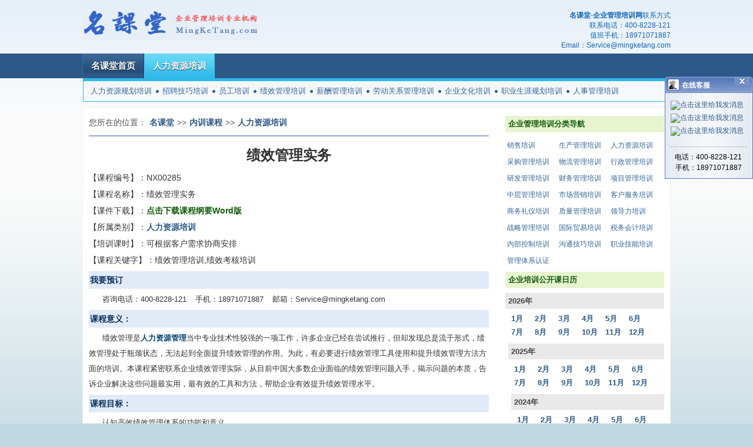

--- FILE ---
content_type: text/html; charset=UTF-8
request_url: http://www.mingketang.com/nxk/00285.html
body_size: 8316
content:
<!DOCTYPE html PUBLIC "-//W3C//DTD XHTML 1.0 Transitional//EN" "http://www.w3.org/TR/xhtml1/DTD/xhtml1-transitional.dtd">
<html>
<head>
<base href="http://www.mingketang.com/" target="_blank"/>
<meta http-equiv="Content-Type" content="text/html;charset=utf-8"/>
<meta http-equiv="X-UA-Compatible" content="IE=7" />
<link rel="shortcut icon" href="/images/favicon.ico" /><title>绩效管理实务内训课程,高帆老师授课 - 绩效管理培训,绩效考核培训 - 名课堂企业管理培训网</title>
<meta name="keywords" content="绩效管理培训,绩效考核培训,人力资源培训内训课程" />
<meta name="description" content="人力资源培训内训课程：绩效管理实务，高帆老师授课，本课程适合全国所有城市。课程意义： 绩效管理是人力资源管理当中专业技术性较强的一项工作，许多企业已经在尝试推行，但却发现总是流于形式，绩效管理处于瓶颈状态，无法起到全面提升绩效管理的作..." />
<link rel="stylesheet" type="text/css" href="/styles/home.css?v=20130303" />
<link rel="stylesheet" type="text/css" href="/styles/divSelector.css" />
<link rel="stylesheet" type="text/css" href="/scripts/validate/validator.css" />
<script type="text/javascript">
 var _gaq = _gaq || [];
 _gaq.push(['_setAccount', 'UA-10407674-3']);
 _gaq.push(['_trackPageview']);
 (function() {
    var ga = document.createElement('script'); ga.type = 'text/javascript'; ga.async = true;
    ga.src = ('https:' == document.location.protocol ? 'https://ssl' : 'http://www') + '.google-analytics.com/ga.js';
    var s = document.getElementsByTagName('script')[0]; s.parentNode.insertBefore(ga, s);
 })();
</script></head>
<body>
<div id="homeLogo"><a href="/" target="_self"><img src="images/logo.gif" alt="名课堂-企业管理培训专业平台" border="0"/></a></div><div id="contact">
<div><h1>名课堂-企业管理培训网</h1>联系方式</div>
<p>联系电话：<span>400-8228-121</span></p>
<p>值班手机：<span>18971071887</span></p>
<p>Email：<span>Service@mingketang.com</span></p>

</div>
<div id="nav">
<ul id="topNav">
<li><a href="/" target="_self">名课堂首页</a></li>
<li class="current"><a href="hr.html" target="_self">人力资源培训</a></li>
</ul>
</div>
<p class="clear"/>
<div id="subNav">
<a href="human-resource-planning.html" title="人力资源规划培训" target="_self">人力资源规划培训</a><span class="navSeparate"/><a href="recruiting.html" title="招聘技巧培训" target="_self">招聘技巧培训</a><span class="navSeparate"/><a href="training.html" title="员工培训" target="_self">员工培训</a><span class="navSeparate"/><a href="performance-assessment.html" title="绩效管理培训" target="_self">绩效管理培训</a><span class="navSeparate"/><a href="compensation.html" title="薪酬管理培训" target="_self">薪酬管理培训</a><span class="navSeparate"/><a href="labor-relationship.html" title="劳动关系管理培训" target="_self">劳动关系管理培训</a><span class="navSeparate"/><a href="corporate-culture.html" title="企业文化培训" target="_self">企业文化培训</a><span class="navSeparate"/><a href="career-planning.html" title="职业生涯规划培训" target="_self">职业生涯规划培训</a><span class="navSeparate"/><a href="personnel.html" title="人事管理培训" target="_self">人事管理培训</a></div>
<p class="clear"/>
<div id="main">
<div id="courseContent">
<p id="location"><span>您所在的位置：</span><a href="/" title="名课堂">名课堂</a>&gt;&gt;<a href="/neixunkecheng.html" title="内训课程">内训课程</a>&gt;&gt;<a href="hr.html" title="人力资源培训">人力资源培训</a></p>
<h1>绩效管理实务</h1>
<p><span>【课程编号】：</span>NX00285</p>
<div><span>【课程名称】：</span><h2>绩效管理实务</h2></div>
<p><span>【课件下载】：</span><a class="donwLoadLink" href="/downLoadHouseCourse.do?no=NX00285">点击下载课程纲要Word版</a></p>
<p><span>【所属类别】：</span><a href="hr.html" title="人力资源培训"><strong>人力资源培训</strong></a></p>
<p><span>【培训课时】：</span>可根据客户需求协商安排</p>
<p><span>【课程关键字】：</span>绩效管理培训,绩效考核培训</p>
<div id="course">
<h5>我要预订</h5>
<p>咨询电话：<span class="phone">027-5111 9925 , 027-5111 9926</span>手机：<span class="mobile">18971071887</span>邮箱：<span class="email">Service@mingketang.com</span></p>						
<h5>课程意义：</h5>
<p>绩效管理是<a href="http://www.mingketang.com/zh/word723.html" title="人力资源管理培训">人力资源管理</a>当中专业技术性较强的一项工作，许多企业已经在尝试推行，但却发现总是流于形式，绩效管理处于瓶颈状态，无法起到全面提升绩效管理的作用。为此，有必要进行绩效管理工具使用和提升绩效管理方法方面的培训。本课程紧密联系企业绩效管理实际，从目前中国大多数企业面临的绩效管理问题入手，揭示问题的本质，告诉企业解决这些问题最实用，最有效的工具和方法，帮助企业有效提升绩效管理水平。</p>
<h5>课程目标：</h5>
<p>认知高效绩效管理体系的功能和意义</p>
<p>解绩效考核项目设定技巧及其操作流程</p>
<p>掌握绩效考核的推进与实施流程</p>
<p>掌握确保绩效考核公正性的方法</p>
<p>掌握绩效考核结果运用的技巧</p>
<h5>培训对象：</h5>
<p>企业总经理</p>
<p>企业各部门经理</p>
<p>人力资源管理者</p>
<h5>课程提纲：</h5>
<p><strong>第一讲：绩效考核导入</strong></p>
<p><strong>一、绩效管理体系</strong></p>
<p>1、绩效管理体系与绩效考核</p>
<p>2、绩效管理体系对于企业实现运营目标的作用</p>
<p>3、绩效考核在企业人力资源绩效管理体系中的位置</p>
<p>二、企业绩效考核的现状及存在的问题</p>
<p><strong>第二讲：全面认识绩效考核</strong></p>
<p>一、绩效考核的核心内容</p>
<p>二、绩效考核的意义</p>
<p>三、绩效考核的目的</p>
<p>四、绩效考核的作用</p>
<p>五、绩效考核的原则</p>
<p><strong>第三讲：绩效考核的操作流程（上）</strong></p>
<p>一、绩效考核的循环流程</p>
<p>二、绩效考核的项目设定</p>
<p>1、考核项目的设定原则</p>
<p>2、绩效考核的人员类别区分</p>
<p>3、高效团队的人员构建</p>
<p>三、绩效考核内容的设定&mdash;&mdash;考核目标的分类</p>
<p><strong>第四讲：绩效考核的操作流程（下）</strong></p>
<p>一、绩效考核内容的设定&mdash;&mdash;人力资源管理评价</p>
<p>二、绩效考核内容的设定&mdash;&mdash;内部人员考核设计</p>
<p>三、绩效考核结果的确定</p>
<p>四、需要特别强调的几个要点</p>
<p>五、传统绩效考核与现代绩效考核的区别</p>
<p><strong>第五讲：绩效考核的推进实施</strong></p>
<p>一、推进实施过程中人事经理和直线经理的区别</p>
<p>二、对考核者进行训练</p>
<p>1、考核者训练的必要性</p>
<p>2、考核者训练的目的</p>
<p>3、考核者训练的内容</p>
<p>三、确保绩效考核的公正性</p>
<p>1、影响绩效考核公正性的因素</p>
<p>2、避免绩效考核不公正性的方法</p>
<p>3、需要注意的其他问题</p>
<p>四、发挥绩效考核最大功效的技巧</p>
<p><strong>第六讲：绩效考核结果的十种应用技巧（上）</strong></p>
<p>一、技巧之一：导引员工的行为，趋向组织的目标</p>
<p>二、技巧之二：帮助主管与员工建立绩效伙伴关系</p>
<p>三、技巧之三：提供员工绩效改善建议</p>
<p>四、技巧之四：招募与甄选有效性的依据</p>
<p><strong>第七讲：绩效考核结果的十种应用技巧（下）</strong></p>
<p>一、技巧之五：培训与开发有效性的依据</p>
<p>二、技巧之六：晋升、辞退的依据</p>
<p>三、技巧之七：淘汰员工的有效工具</p>
<p>四、技巧之八：奖酬分配的依据</p>
<p>五、技巧之九：试用期管理的有效工具</p>
<p>六、技巧之十：员工潜能评价和职业发展指导</p>
<p>七、重点强调的几个要点</p>
<h5>高老师</h5>
<p><strong>名课堂</strong>特聘销售培训师，营销团队胜任力系统教育专家，职业指南频道、智联招聘、国家人事人才培训网、德沃企业培训等著名培训机构合作讲师。复旦大学、中山大学企业高管班特邀讲师。被评为中国咨询业联盟十佳金口才，中国营销教练二十强，中国管理科学学会优秀培训师。</p>
<p>高老师曾任职机关公务员，著名教育培训集团总裁助理、分公司总经理，互联网集团市场营销总监，咨询顾问机构合伙人等。拥有五年集团性企业规范化运营、管控经验，专注于规范化管理系统、流程再造、培训发展体系建设。连续六年管理500人以上的营销、客服团队，专注于经理团队管理能力提升和一线员工的职业化提升。</p>
<p>高老师有多年的企业培训、咨询领域研究和实践经验，其主要研究方向为：企业规范化管理、市场营销、经理人胜任力模型、员工职业化提升等。每年受邀为数十家企事业单位进行授课，累计培训数万人次，学员满意率达90%以上。曾接受北京卫视、湖北卫视、搜狐教育、腾讯教育等媒体专访，同时也是《经理人》、《销售与市场》、《培训》、《北大商业评论》等媒体特约撰稿人。他所独创的&ldquo;营销经理胜任力体系&rdquo;和&ldquo;绝对成交六种能力&rdquo;被众多企业采用，作为销售人员训练和考核的最佳模板，帮助了数以万计的职场人迈向成功之路。</p>
<p>课程特色：前沿管理理论+实战细节指导+商界典型案例+互动式参与分享</p>
<p>高老师的课程注重实战、实用、实效，融汇前沿管理理念和商界经典案例。他革新传统概念宣讲式授课方式，通过头脑风暴、情景模拟、角色扮演、管理游戏等形式，充分调动参训人员的培训热情和专注力，真正做到了深入浅出，令学员们记忆深刻。</p>
<p>部分服务客户：中国移动、中国网通、美的、西门子、北大方正、福田汽车、朗讯科技、光大银行、建设银行、浦东发展银行、中房集团、宜家（中国）、中兴通讯、世茂集团、欧莱雅（中国）、新奥集团、修正药业、耐普罗（中国）、格兰富（中国）、丹佛斯（中国）、中国银联、泰豪科技、六和集团、永达集团、中烟集团、江铃控股、北京城建&hellip;&hellip;</p>
<h5>我要预订</h5>
<p>咨询电话：<span class="phone">027-5111 9925 , 027-5111 9926</span>手机：<span class="mobile">18971071887</span>邮箱：<span class="email">Service@mingketang.com</span></p>						
</div><!-- course div ends -->
</div><!-- course content div ends -->
<!-- detailRight div starts -->
<div id="detailRight">
<h4>企业管理培训分类导航</h4>
<div class="fieldNavigation">
	<a href="sales.html" title="销售培训">销售培训</a>
	<a href="production-management.html" title="生产管理培训">生产管理培训</a>
	<a href="hr.html" title="人力资源培训">人力资源培训</a>
	<a href="purchasing.html" title="采购管理培训">采购管理培训</a>
	<a href="logistics.html" title="物流管理培训">物流管理培训</a>
	<a href="administration.html" title="行政管理培训">行政管理培训</a>
	<a href="reseach-development.html" title="研发管理培训">研发管理培训</a>
	<a href="finance.html" title="财务管理培训">财务管理培训</a>
	<a href="project-management.html" title="项目管理培训">项目管理培训</a>
	<a href="middle-management.html" title="中层管理培训">中层管理培训</a>
	<a href="marketing.html" title="市场营销培训">市场营销培训</a>
	<a href="customer-service.html" title="客户服务培训">客户服务培训</a>
	<a href="business-etiquette.html" title="商务礼仪培训">商务礼仪培训</a>
	<a href="quality-management.html" title="质量管理培训">质量管理培训</a>
	<a href="leadership.html" title="领导力培训">领导力培训</a>
	<a href="strategy.html" title="战略管理培训">战略管理培训</a>
	<a href="international-trade.html" title="国际贸易培训">国际贸易培训</a>
	<a href="tax-accounting.html" title="税务会计培训">税务会计培训</a>
	<a href="internal-control.html" title="内部控制培训">内部控制培训</a>
	<a href="conmunication-skills.html" title="沟通技巧培训">沟通技巧培训</a>
	<a href="skills.html" title="职业技能培训">职业技能培训</a>
	<a href="certification.html" title="管理体系认证">管理体系认证</a>
</div>
<p class="clear" />
<h4>企业培训公开课日历</h4>
<div class="gkkCalendar" id="gkkCalendarAll">
    <p>2026年</p>
   <ul class="current_year"> 	<ul class="current_year">
	  
	  <li><a title="2026年1月公开课" href="/calendar.do?t=2601">1月</a></li>
	   <li><a title="2026年2月公开课" href="/calendar.do?t=2602">2月</a></li>
	   <li><a title="2026年3月公开课" href="/calendar.do?t=2603">3月</a></li>
	   <li><a title="2026年4月公开课" href="/calendar.do?t=2604">4月</a></li>
	   <li><a title="2026年5月公开课" href="/calendar.do?t=2605">5月</a></li>
	   <li><a title="2026年6月公开课" href="/calendar.do?t=2606">6月</a></li>
	   <li><a title="2026年7月公开课" href="/calendar.do?t=2607">7月</a></li>
	   <li><a title="2026年8月公开课" href="/calendar.do?t=2608">8月</a></li>
	   <li><a title="2026年9月公开课" href="/calendar.do?t=2609">9月</a></li>
	   <li><a title="2026年10月公开课" href="/calendar.do?t=2610">10月</a></li>
	   <li><a title="2026年11月公开课" href="/calendar.do?t=2611">11月</a></li>
	   <li><a title="2026年12月公开课" href="/calendar.do?t=2612">12月</a></li>
	</ul>
	<div class="clear"></div>
      <p>2025年</p>
   <ul class="expired"> 	<ul class="current_year">
	  
	  <li><a title="2025年1月公开课" href="/calendar.do?t=2501">1月</a></li>
	   <li><a title="2025年2月公开课" href="/calendar.do?t=2502">2月</a></li>
	   <li><a title="2025年3月公开课" href="/calendar.do?t=2503">3月</a></li>
	   <li><a title="2025年4月公开课" href="/calendar.do?t=2504">4月</a></li>
	   <li><a title="2025年5月公开课" href="/calendar.do?t=2505">5月</a></li>
	   <li><a title="2025年6月公开课" href="/calendar.do?t=2506">6月</a></li>
	   <li><a title="2025年7月公开课" href="/calendar.do?t=2507">7月</a></li>
	   <li><a title="2025年8月公开课" href="/calendar.do?t=2508">8月</a></li>
	   <li><a title="2025年9月公开课" href="/calendar.do?t=2509">9月</a></li>
	   <li><a title="2025年10月公开课" href="/calendar.do?t=2510">10月</a></li>
	   <li><a title="2025年11月公开课" href="/calendar.do?t=2511">11月</a></li>
	   <li><a title="2025年12月公开课" href="/calendar.do?t=2512">12月</a></li>
	</ul>
	<div class="clear"></div>
      <p>2024年</p>
   <ul class="expired"> 	<ul class="current_year">
	  
	  <li><a title="2024年1月公开课" href="/calendar.do?t=2401">1月</a></li>
	   <li><a title="2024年2月公开课" href="/calendar.do?t=2402">2月</a></li>
	   <li><a title="2024年3月公开课" href="/calendar.do?t=2403">3月</a></li>
	   <li><a title="2024年4月公开课" href="/calendar.do?t=2404">4月</a></li>
	   <li><a title="2024年5月公开课" href="/calendar.do?t=2405">5月</a></li>
	   <li><a title="2024年6月公开课" href="/calendar.do?t=2406">6月</a></li>
	   <li><a title="2024年7月公开课" href="/calendar.do?t=2407">7月</a></li>
	   <li><a title="2024年8月公开课" href="/calendar.do?t=2408">8月</a></li>
	   <li><a title="2024年9月公开课" href="/calendar.do?t=2409">9月</a></li>
	   <li><a title="2024年10月公开课" href="/calendar.do?t=2410">10月</a></li>
	   <li><a title="2024年11月公开课" href="/calendar.do?t=2411">11月</a></li>
	   <li><a title="2024年12月公开课" href="/calendar.do?t=2412">12月</a></li>
	</ul>
	<div class="clear"></div>
      <p>2023年</p>
   <ul class="expired"> 	<ul class="current_year">
	  
	  <li><a title="2023年1月公开课" href="/calendar.do?t=2301">1月</a></li>
	   <li><a title="2023年2月公开课" href="/calendar.do?t=2302">2月</a></li>
	   <li><a title="2023年3月公开课" href="/calendar.do?t=2303">3月</a></li>
	   <li><a title="2023年4月公开课" href="/calendar.do?t=2304">4月</a></li>
	   <li><a title="2023年5月公开课" href="/calendar.do?t=2305">5月</a></li>
	   <li><a title="2023年6月公开课" href="/calendar.do?t=2306">6月</a></li>
	   <li><a title="2023年7月公开课" href="/calendar.do?t=2307">7月</a></li>
	   <li><a title="2023年8月公开课" href="/calendar.do?t=2308">8月</a></li>
	   <li><a title="2023年9月公开课" href="/calendar.do?t=2309">9月</a></li>
	   <li><a title="2023年10月公开课" href="/calendar.do?t=2310">10月</a></li>
	   <li><a title="2023年11月公开课" href="/calendar.do?t=2311">11月</a></li>
	   <li><a title="2023年12月公开课" href="/calendar.do?t=2312">12月</a></li>
	</ul>
	<div class="clear"></div>
      <p>2022年</p>
   <ul class="expired"> 	<ul class="current_year">
	  
	  <li><a title="2022年1月公开课" href="/calendar.do?t=2201">1月</a></li>
	   <li><a title="2022年2月公开课" href="/calendar.do?t=2202">2月</a></li>
	   <li><a title="2022年3月公开课" href="/calendar.do?t=2203">3月</a></li>
	   <li><a title="2022年4月公开课" href="/calendar.do?t=2204">4月</a></li>
	   <li><a title="2022年5月公开课" href="/calendar.do?t=2205">5月</a></li>
	   <li><a title="2022年6月公开课" href="/calendar.do?t=2206">6月</a></li>
	   <li><a title="2022年7月公开课" href="/calendar.do?t=2207">7月</a></li>
	   <li><a title="2022年8月公开课" href="/calendar.do?t=2208">8月</a></li>
	   <li><a title="2022年9月公开课" href="/calendar.do?t=2209">9月</a></li>
	   <li><a title="2022年10月公开课" href="/calendar.do?t=2210">10月</a></li>
	   <li><a title="2022年11月公开课" href="/calendar.do?t=2211">11月</a></li>
	   <li><a title="2022年12月公开课" href="/calendar.do?t=2212">12月</a></li>
	</ul>
	<div class="clear"></div>
      <p>2021年</p>
   <ul class="expired"> 	<ul class="current_year">
	  
	  <li><a title="2021年1月公开课" href="/calendar.do?t=2101">1月</a></li>
	   <li><a title="2021年2月公开课" href="/calendar.do?t=2102">2月</a></li>
	   <li><a title="2021年3月公开课" href="/calendar.do?t=2103">3月</a></li>
	   <li><a title="2021年4月公开课" href="/calendar.do?t=2104">4月</a></li>
	   <li><a title="2021年5月公开课" href="/calendar.do?t=2105">5月</a></li>
	   <li><a title="2021年6月公开课" href="/calendar.do?t=2106">6月</a></li>
	   <li><a title="2021年7月公开课" href="/calendar.do?t=2107">7月</a></li>
	   <li><a title="2021年8月公开课" href="/calendar.do?t=2108">8月</a></li>
	   <li><a title="2021年9月公开课" href="/calendar.do?t=2109">9月</a></li>
	   <li><a title="2021年10月公开课" href="/calendar.do?t=2110">10月</a></li>
	   <li><a title="2021年11月公开课" href="/calendar.do?t=2111">11月</a></li>
	   <li><a title="2021年12月公开课" href="/calendar.do?t=2112">12月</a></li>
	</ul>
	<div class="clear"></div>
      <p>2020年</p>
   <ul class="expired"> 	<ul class="current_year">
	  
	  <li><a title="2020年1月公开课" href="/calendar.do?t=2001">1月</a></li>
	   <li><a title="2020年2月公开课" href="/calendar.do?t=2002">2月</a></li>
	   <li><a title="2020年3月公开课" href="/calendar.do?t=2003">3月</a></li>
	   <li><a title="2020年4月公开课" href="/calendar.do?t=2004">4月</a></li>
	   <li><a title="2020年5月公开课" href="/calendar.do?t=2005">5月</a></li>
	   <li><a title="2020年6月公开课" href="/calendar.do?t=2006">6月</a></li>
	   <li><a title="2020年7月公开课" href="/calendar.do?t=2007">7月</a></li>
	   <li><a title="2020年8月公开课" href="/calendar.do?t=2008">8月</a></li>
	   <li><a title="2020年9月公开课" href="/calendar.do?t=2009">9月</a></li>
	   <li><a title="2020年10月公开课" href="/calendar.do?t=2010">10月</a></li>
	   <li><a title="2020年11月公开课" href="/calendar.do?t=2011">11月</a></li>
	   <li><a title="2020年12月公开课" href="/calendar.do?t=2012">12月</a></li>
	</ul>
	<div class="clear"></div>
      <p>2019年</p>
   <ul class="expired"> 	<ul class="current_year">
	  
	  <li><a title="2019年1月公开课" href="/calendar.do?t=1901">1月</a></li>
	   <li><a title="2019年2月公开课" href="/calendar.do?t=1902">2月</a></li>
	   <li><a title="2019年3月公开课" href="/calendar.do?t=1903">3月</a></li>
	   <li><a title="2019年4月公开课" href="/calendar.do?t=1904">4月</a></li>
	   <li><a title="2019年5月公开课" href="/calendar.do?t=1905">5月</a></li>
	   <li><a title="2019年6月公开课" href="/calendar.do?t=1906">6月</a></li>
	   <li><a title="2019年7月公开课" href="/calendar.do?t=1907">7月</a></li>
	   <li><a title="2019年8月公开课" href="/calendar.do?t=1908">8月</a></li>
	   <li><a title="2019年9月公开课" href="/calendar.do?t=1909">9月</a></li>
	   <li><a title="2019年10月公开课" href="/calendar.do?t=1910">10月</a></li>
	   <li><a title="2019年11月公开课" href="/calendar.do?t=1911">11月</a></li>
	   <li><a title="2019年12月公开课" href="/calendar.do?t=1912">12月</a></li>
	</ul>
	<div class="clear"></div>
                      </div>

<h4>人力资源培训推荐公开课</h4>
<div class="listNavigation">
<ul>
<li><a href="gkk6/045447.html" title="辞退员工面谈技巧和被解雇员工的情绪管理">辞退员工面谈技巧和被解雇员工的情绪管理<span class="ext">北京</span></a></li>
<li><a href="gkk5/036587.html" title="非物质激励的驱动力工作坊">非物质激励的驱动力工作坊<span class="ext">上海</span></a></li>
<li><a href="gkk4/035230.html" title="企业复合型薪酬体系设计、绩效考核暨员工持股法律风险防范操作实务研讨班">企业复合型薪酬体系设计、绩效考核暨员工持股法律风险防范操作实务研讨班<span class="ext">北京</span></a></li>
<li><a href="gkk3/027043.html" title="绩效指标分解与行动计划工作坊">绩效指标分解与行动计划工作坊<span class="ext">上海</span></a></li>
<li><a href="gkk3/027332.html" title="非人力资源经理的人力资源管理高级培训班">非人力资源经理的人力资源管理高级培训班<span class="ext">济南</span></a></li>
<li><a href="gkk6/041600.html" title="校园招聘与雇主品牌建设技巧">校园招聘与雇主品牌建设技巧<span class="ext">杭州</span></a></li>
<li><a href="gkk4/035501.html" title="薪酬体系设计实务">薪酬体系设计实务<span class="ext">上海</span></a></li>
<li><a href="gkk4/035550.html" title="高效招聘与面试--前瞻性精准结构化面试技巧">高效招聘与面试--前瞻性精准结构化面试技巧<span class="ext">深圳</span></a></li>
<li><a href="gkk4/035477.html" title="移动互联网时代的新绩效管理---OKR敏捷绩效管理">移动互联网时代的新绩效管理---OKR敏捷绩效管理<span class="ext">上海</span></a></li>
<li><a href="gkk6/041999.html" title="全面从严治党—学习党的十九大精神体会工资总额决定机制操作实务">全面从严治党—学习党的十九大精神体会工资总额决定机制操作实务<span class="ext">北京</span></a></li>
</ul>
</div>

<h4>名课堂培训讲师团队</h4>
<div class="lecturerBox">
<h5><a href="lecturer/2861.html" title="赵仁鑫老师">赵仁鑫老师</a></h5>
<p class="moreText">赵老师10余年大中型企业的人力资源管理实践经验，历任培训经 理、人力资源总监等职，曾供职于中国南方航空集团6年，主要负责制定北京公司年度培训计划，管理执行；员工...</p>

<p class="clear" />
</div>
<div class="lecturerBox">
<h5><a href="lecturer/4282.html" title="李富清老师">李富清老师</a></h5>
<p class="moreText">名课堂特聘专业讲师，原中华职业教育社（1917年成立）培训部部长，现任中国继续教育联合学院教授、中国人力资源开发研究会主讲教师、中国注册人力资源管理师认证项目特...</p>

<p class="clear" />
</div>
<div class="lecturerBox">
<h5><a href="lecturer/4318.html" title="杨明宇老师">杨明宇老师</a></h5>
<p class="moreText">资生堂（中国）投资有限公司咨询、培训顾问 清华大学等多所大学总监班特聘讲师 AACTP（美国培训认证协会）认证讲 十多年管理经验，多年咨询、培训经历，专注入管理...</p>

<p class="clear" />
</div>

<h4>人力资源培训内训课程</h4>
<div class="listNavigation">
<ul>
<li><a href="nxk/05069.html" title="建立完善的绩效管理体系——平衡计分卡（BSC）的设计与应用">建立完善的绩效管理体系——平衡计分卡（BSC）的设计与应用</a></li>
<li><a href="nxk/06774.html" title="非人力资源经理的人力资源管理内训">非人力资源经理的人力资源管理内训</a></li>
<li><a href="nxk/10174.html" title="从1到十，持续优化——基于解决实际工作任务的课程开发技术(中级TTT培训）">从1到十，持续优化——基于解决实际工作任务的课程开发技术(中级TTT培训）</a></li>
<li><a href="nxk/10243.html" title="企业战略性人力资源管理">企业战略性人力资源管理</a></li>
<li><a href="nxk/10873.html" title="TTT初阶——讲师的课堂呈现与表达技巧">TTT初阶——讲师的课堂呈现与表达技巧</a></li>
<li><a href="nxk/11253.html" title="小胡子老师陪你学TTT——“四环教学”内训师实战授课技巧提升">小胡子老师陪你学TTT——“四环教学”内训师实战授课技巧提升</a></li>
<li><a href="nxk/13136.html" title="《凝聚人心，合力共创——用企业文化助力管理升级》">《凝聚人心，合力共创——用企业文化助力管理升级》</a></li>
<li><a href="nxk/13822.html" title="锁定关键经营人才9种薪酬设计">锁定关键经营人才9种薪酬设计</a></li>
<li><a href="nxk/14219.html" title="未来管理及组织创新探索">未来管理及组织创新探索</a></li>
<li><a href="nxk/15818.html" title="九型人格与识人用人育人">九型人格与识人用人育人</a></li>
</ul>
</div>

<h4>热门企业管理培训关键字</h4>
<div class="keyNavigation">
<a href="http://www.mingketang.com/zh/city159_word252.html" title="南昌产品研发培训培训">南昌产品研发培训</a>
<a href="http://www.mingketang.com/zh/city172_word253.html" title="海口产品开发培训培训">海口产品开发培训</a>
<a href="http://www.mingketang.com/zh/city197_word254.html" title="南宁产品开发流程培训培训">南宁产品开发流程培训</a>
<a href="http://www.mingketang.com/zh/city233_word255.html" title="贵阳研发策划培训培训">贵阳研发策划培训</a>
<a href="http://www.mingketang.com/zh/city262_word256.html" title="银川产品研发流程培训培训">银川产品研发流程培训</a>
<a href="http://www.mingketang.com/zh/city7_word257.html" title="石家庄SPSS培训培训">石家庄SPSS培训</a>
<a href="http://www.mingketang.com/zh/city31_word258.html" title="哈尔滨Powerpoint培训培训">哈尔滨Powerpoint培训</a>
<a href="http://www.mingketang.com/zh/city3_word222.html" title="北京ISO9001培训培训">北京ISO9001培训</a>
<a href="http://www.mingketang.com/zh/city5_word223.html" title="天津ISO9000培训培训">天津ISO9000培训</a>
<a href="http://www.mingketang.com/zh/city83_word224.html" title="上海生产件批准程序培训培训">上海生产件批准程序培训</a>
<a href="http://www.mingketang.com/zh/city175_word225.html" title="广州TQM培训培训">广州TQM培训</a>
<a href="http://www.mingketang.com/zh/city177_word226.html" title="深圳品管培训培训">深圳品管培训</a>
<a href="http://www.mingketang.com/zh/city136_word227.html" title="苏州品管实务培训培训">苏州品管实务培训</a>
<a href="http://www.mingketang.com/zh/city105_word229.html" title="杭州ISO22000培训培训">杭州ISO22000培训</a>
<a href="http://www.mingketang.com/zh/city56_word230.html" title="大连统计过程控制培训培训">大连统计过程控制培训</a>
<a href="http://www.mingketang.com/zh/city86_word231.html" title="青岛测量系统分析培训培训">青岛测量系统分析培训</a>
<a href="http://www.mingketang.com/zh/city85_word233.html" title="济南外审员培训培训">济南外审员培训</a>
<a href="http://www.mingketang.com/zh/city135_word234.html" title="南京质量管控培训培训">南京质量管控培训</a>
<a href="http://www.mingketang.com/zh/city137_word235.html" title="无锡零缺陷管理培训培训">无锡零缺陷管理培训</a>
<a href="http://www.mingketang.com/zh/city212_word236.html" title="昆明QCC培训培训">昆明QCC培训</a>
</div>

<p class="clear" />
</div><!-- detailRight div ends -->
<p class="clear" />
</div><!-- main div ends -->

<div id="footer">
<ul>
<li><a href="contact.jsp">联系名课堂</a></li>
<li><a href="about.jsp">关于名课堂</a></li>
<li><a href="customerService.jsp">客户服务反馈</a></li>
<li><a href="zh/sitemap.html">网站地图</a></li>
</ul>
<br /><p class="clear"/>
<div id="footWord">		
<span id="copyRight">&copy;</span>2008-2026 武汉德泰企业管理顾问有限责任公司：<h3><strong>绩效管理培训,绩效考核培训</strong></h3>
</div>
</div>
<p class="clear"/>

</body>
<script type="text/javascript" src="scripts/lib/jquery-1.3.2.min.js"></script>
<script type="text/javascript">var courseID=285;</script>
<script type="text/javascript" src="/scripts/lib/jx.js"></script>
<script type="text/javascript" src="/scripts/lib/cssQuery.js"></script>
<script type="text/javascript" src="/scripts/houseCoursePageView.js"></script>
<script type="text/javascript" src="/scripts/viewTrackor.js"></script>
<script type="text/javascript">var csHtmlURL = "/buildingBlock/customerService.html";</script>
<script type="text/javascript" src="/scripts/customerService.js"></script>

</html>

--- FILE ---
content_type: text/html; charset=UTF-8
request_url: http://www.mingketang.com/buildingBlock/customerService.html
body_size: 1036
content:

<div style="width:150px;font-size: 12px;color:#000;">
<table width="100%" cellspacing="0" cellpadding="0" border="0">
	<tbody>
		<tr>
			<td width="25" height="27" background="/images/cs/new_tb.gif">&nbsp;</td>
			<td valign="top" background="/images/cs/new_bg2.gif" style="padding-left: 4px;padding-top: 7px;">
				<div title="在线客服" style="font-size: 12px; color:#fff; width:81px;white-space: nowrap;text-align: left;overflow:hidden;">
				<b>在线客服</b>
				</div>
			</td>
			<td width="32" valign="top" background="/images/cs/new_bg3.gif">
			<p onclick="openButtonDiv();"
			onmouseout="this.style.backgroundImage='url(/images/cs/new_blue_close.gif)'" 
			onmousemove="this.style.backgroundImage='url(/images/cs/list_close_move.gif)'" 
			style="width: 27px; height: 16px; background: url('/images/cs/new_blue_close.gif') no-repeat scroll 0% 0% transparent; position: absolute; right: 5px; top: 0px; cursor: pointer;"></p>
			</td>
		</tr>
	</tbody>
</table>

<div style="border: 1px solid #5779BC;background-color:#FFF;background: url(/images/cs/new_zbg.gif) center top repeat-y;padding: 2px;">
 <table width="144" cellspacing="0" cellpadding="3" border="0">
	<tbody>
		<tr>
			<td nowrap="nowrap">
				<div style="width: 138px;line-height: 14px;color:#000;font-size: 12px;text-align: center;white-space: nowrap;overflow: hidden;padding: 7px 0 3px 0;">
					<table style="margin: 0 auto;">
						<tr>
							<td align="center" style="padding: 2px 0;">
								<a href="tencent://message/?uin=1461600951&Site=im.qq.com&Menu=yes"><img border="0" src="http://wpa.qq.com/pa?p=2:1461600951:41" alt="点击这里给我发消息" title="点击这里给我发消息"></a>
							</td>
						</tr>
						<tr>
							<td align="center" style="padding: 2px 0;">
								<a href="tencent://message/?uin=1091083498&site=im.qq.com&menu=yes"><img border="0" src="http://wpa.qq.com/pa?p=2:1091083498:41" alt="点击这里给我发消息" title="点击这里给我发消息"></a>
							</td>
						</tr>
						<tr>
							<td align="center" style="padding: 2px 0;">
								<a href="tencent://message/?uin=1739194257&site=im.qq.com&menu=yes"><img border="0" src="http://wpa.qq.com/pa?p=2:1739194257:41" alt="点击这里给我发消息" title="点击这里给我发消息"></a>
							</td>
						</tr>
						<tr>
							<td align="center" style="padding: 2px 0;">						
							</td>
						</tr>
					</table>
				</div>
			</td>
		</tr>
	</tbody>
</table>

<div style="width: 144px;text-align: center;">
<p style="width:130px;border-bottom:1px dashed #AAA;margin: 5px auto;"></p>
</div>
		
<table width="144" cellspacing="0" cellpadding="3" border="0">
	<tbody>
		<tr>
			<td nowrap="nowrap">
				<div style="width: 138px;line-height: 14px;color:#000;font-size: 12px;text-align: center;white-space: nowrap;overflow: hidden;padding: 3px 0 7px 0;">
	<p style="width: 117px;margin: 0 auto;text-align: right;line-height: 1.5em;">电话：400-8228-121</p>
					<!--
<p style="width: 120px;margin: 0 auto;text-align: right;line-height: 1.5em;">027-5111 9926</p>
-->
	<p style="width: 117px;margin: 0 auto;text-align: right;line-height: 1.5em;">手机：18971071887</p>
				</div>
			</td>
		</tr>
	</tbody>
</table>
</div>


--- FILE ---
content_type: text/css
request_url: http://www.mingketang.com/styles/home.css?v=20130303
body_size: 6942
content:
@charset "utf-8";
*{font-family:Arial,sans-serif;margin:0;padding:0;}
body{font-size:12px;text-align:center;margin:0 auto;
	background-color:#C0D8E1;
	_background-color:#fff;
	background-image:url(../images/background_gradient.png);
	background-repeat:repeat-x;
	height: 100%;
	color:#333333;
}
img{border:0px;}
a{text-decoration:none;color:#2C5987;}
a:hover{color:#FF5300;text-decoration:underline;}

#homeLogo{
	margin:0 auto;
	width:1000px;
	text-align:left;height:78px;
}
#contact{
	width:1000px;
	text-align:right;
	color:#1467B6;
	text-align:right;
	margin:-60px auto 0 auto;
	*margin:-65px auto 0 auto;}
#contact h1{display:inline;font-size:12px;}

#nav{
	margin:5px 0 0 0;
	height: 42px;
	*height: 41px;
	background-color: #2C5987;
	text-align:center;
	vertical-align: middle;
    width:100%;
}
#topNav{
	width:1000px;
	margin:0 auto;
	font-size:15px;
}
#topNav li{
	float: left;
	list-style: none;
}
#topNav a{
	display:block;
	padding:12px 14px 11px;
	color:#fff;
	text-decoration:none;
	font:bold 15px Verdana, helvetica, sans-serif;
	font-size:15px;
	
	border-width:0 1px;
	border-style:solid;
	border-color:#15416f #15416f #3b6692 #3b6692;
	
	background:url(../images/global.jpg) #254e7b 0 0;
	
	position:relative;
	z-index:1100;
	text-transform:uppercase;
	text-shadow:0 1px 1px rgba(0,0,0,.75);	
}
#topNav li.current a,#topNav a:hover{background-position:0 -132px;border-color:#4cccf1;}

#subNav{
	width:997px;
	height:26px;
	margin:0 auto;
	border: 1px solid #31B8EA;
	border-top: 5px solid #31B8EA;
	text-align: left;
	vertical-align: middle;
	padding-top: 8px;
}
#subNav a{
	margin-left:12px;
	font-size: 13px;
	color:#336699;
}
#subNav a:hover{color:#FF5300;}
#subNav .navSeparate{background: url("../images/dot.gif") no-repeat left center;margin: 0 6px;}

/* ---- main div starts ------- */
#main{
	width:978px;
	margin:10px auto 0;
	padding:8px 10px;
	border-top:1px solid #EFF4FA;
	border-left:1px solid #EFF4FA;
	border-right: 1px solid #EFF4FA;
	background: #fff;
	
	min-height:610px;
	height:auto !important;
	height:628px;
	display: block;
}
/* ------------- content div starts ----------- */
#detailContent{float:left;width:680px;text-align: left;}
/* ---------- location navigation ------------- */
#detailContent #location{width: 680px;}
#location {padding: 2px 0 8px 0;border-bottom: 2px solid #94AAD6; margin-bottom: 8px;color:#555;}
#location span{}
#location a{padding:0 5px;}
#location a:visited{color:#0066CC;}
#location a:hover{color:red;}
#location h1{display:inline;font-size:13px;font-weight: normal;padding-left: 6px;}

#imgList{height:275px;width:680px;border:0 solid #CCC;text-align:left;position:relative;overflow:hidden;margin: 3px 0 15px 0;}
#imgList img{position:absolute;left:0;height:250px;width:680px;z-index:0;border:none;}
#barTitle{
	text-align:left;
	background-color:#eee;
	color:#000;
	position:absolute;z-index:1;line-height:25px;font-weight:700;font-size:12px;bottom:0;opacity:0.75;overflow:hidden;width:590px;padding:0 5px;
}
#imgList ul{font-size:12px;z-index:2;position:absolute;bottom:2px;right:2px;list-style-type:none;opacity:0.9;}
#imgList ul li{border:1px solid #ccc;float:left;width:14px;text-align:center;cursor:pointer;background-color:#eee;margin:0 1px;padding:0;color: #000;}

/* 搜索框 */
/*
#textSearchForm{margin: 18px 0 5px 0;}
#textSearchForm form span{font-size: 14px;padding:0 6px 0 2px;}
#queryKey{width: 430px;padding: 6px 4px; margin-right: 5px;}
#searchButton{padding: 4px 18px;font-size: 13px;}
*/

.b1, .b2, .b3, .b4, .b1b, .b2b, .b3b, .b4b, .b {display: block;overflow: hidden;}
.b1, .b2, .b3, .b1b, .b2b, .b3b {height: 1px;}
.b2, .b3, .b4, .b2b, .b3b, .b4b, .b {border-left: 1px solid #DDDDDD;border-right: 1px solid #DDDDDD;}
.b1, .b1b {background: #DDDDDD;margin: 0 5px;}
.b2, .b2b {border-width: 2px;margin: 0 3px;}
.b3, .b3b {margin: 0 2px;}
.b4, .b4b {height: 2px;margin: 0 1px;}
.d1 {background:#FFFFFF;}
.k {height: auto;overflow: visible;padding: 0;}

.qFormBox .b2,.qFormBox .b3,.qFormBox .b4,.qFormBox .b2b,.qFormBox .b3b,.qFormBox .b4b,.qFormBox .b{
	border-left: 1px solid #CC9900;border-right: 1px solid #CC9900;}
.qFormBox .b1,.qFormBox .b1b {background:#CC9900;}
.qFormBox .d1{background:#E6F4D0;}
.qFormBox .k{padding: 4px 0 4px 10px;}
.qFormBox .k p{line-height: 22px;margin-bottom:3px;color:#FF7A17;font-size: 14px;font-weight: bold;}
#searchbutton{cursor: pointer;letter-spacing: 2px;color: #333;padding: 0 5px;*padding:2px 8px 0 8px;line-height:15px;vertical-align: top;}
.qFormBox input[type="text"]{height:18px;}

/* 全文搜索页面课程列表样式 */
.searchDatas h2 {margin:10px 0 5px 0; padding:6px 5px;color: #fff;/*color: #333333;border-bottom: 1px dashed #BBB;*/background: #2C5987;}
.searchDatas h2,.searchDatas h2 .queryKey{font-size: 14px;letter-spacing: 1px;}
.searchDatas h2 .queryKey{/*color: #D14836;*/}
.searchDatas .emptyQuery{color: #666666;margin-bottom: 8px;}

.searchDatas .pagerNumber{margin-bottom: 8px;}
.searchDatas .pagerNumber font,.searchDatas .pagerNumber a{margin-right: 3px;line-height: 1.8em;}

.searchDatas div{padding-bottom:8px;margin-bottom: 8px;border-bottom: 1px dashed #BBB;}
.searchDatas div p{line-height: 2em;padding-right: 5px;}
.searchDatas div .title a,.searchDatas div .title span{font-size: 14px;}
.searchDatas div .title a{margin-right: 8px;color:#1122CC;text-decoration: underline;}
.searchDatas div .title .schedule{color: #222222;}
.searchDatas div .outline{line-height: 1.8em;color: #333;}
.searchDatas div .title a .highter,.searchDatas div .title .highter,.searchDatas div .outline .highter{color: #D14836;font-weight: bold;}

/* ------------- searchForm -------------- */
#detailContent fieldset.searchForm{display:block;width: 672px;padding: 5px 0 5px 5px;margin:10px 0;color:#000;-webkit-border-radius: 5px;-moz-border-radius: 5px;border-radius: 5px;}
#detailContent fieldset.searchForm p{font:16px '黑体' bold;color:#FF5300;padding: 5px 0;}
#detailContent fieldset.searchForm input[type="submit"]{padding: 1px;*padding: 3px 0px 0px 0px;}
#detailContent fieldset.searchForm input[type="text"]{}
#detailContent fieldset.searchForm select{margin: 0 -2px 0 0;}
#detailContent fieldset.searchForm table tr td{vertical-align: middle;}
#houseCourseSearchForm input[type="submit"]{margin-right:10px;}

/* --------------  right vertical navigation -------- */
#detailRight{width: 270px;float: right;margin: 0 0 0 5px;text-align: left;}
#detailRight h3,#detailRight h4{background-color:#E6F4D0;color:#125908;font-weight:bold;line-height: 2.2em;font-size:13px;margin-top:5px;padding-left: 5px;}

/* -------- loginForm --------- */
#loginForm{padding:8px 0 12px 14px;line-height: 2em;margin-bottom: 15px;-webkit-border-radius: 5px;-moz-border-radius: 5px;border-radius: 5px;}
#loginForm .title{line-height: 2em;font-size: 15px;font-weight: bold;}
#loginForm .loginInput{line-height: 2.4em;}
#loginForm .selectItem{padding:2px 3px 0 0;}
#loginForm .selectItem input{margin-right:1px;vertical-align:middle;width: 15px;}
#loginForm .loginButton input{margin:3px 5px 3px 0;padding: 1px 3px;}
#loginForm .loingNote{}

#planLink{text-align:center;padding:20px 0;font-size: 18px;font-family:'黑体';}
#planLink a{text-decoration:underline;}

.planDiv{padding: 10px 0;}
.planLink{text-align:left;font-size: 13px;height:40px;font-family:'宋体';}
.planLink a{
	padding:3px 0;
	display: block;
	color:#336699;	
	padding-left:25px;
	background: url(../images/download.jpg) left center no-repeat;	
}
.planLink a:hover{text-decoration:none;border-bottom: 1px solid #bbb;}
.planLink a:hover span{color: #ff5300;}
.planLink a span.monthNum{font-family:'微软雅黑','黑体';font-size: 20px;font-weight: bold;color: #FF3300;padding:0 1px;}
.planLink a span.monthText,.planLink a span.yearText{font-family:'微软雅黑','黑体';font-size: 20px;font-weight: bold;color: #FF3300;padding-right: 7px;}

#detailRight .fieldNavigation{margin:8px 3px;}
#detailRight .fieldNavigation a{float: left;line-height:28px;-line-height:25px;width: 76px;color:#336699;margin-right: 12px;}
#detailRight .cityNavigation{padding: 8px 0 2px 0;height: auto;}
#detailRight .cityNavigation a{float: left; width: 2em; line-height: 1.8em;color:#336699; margin: 0 19px 0 2px;*margin: 0 18px 0 2px;}
#detailRight .shortCityNavigation{padding: 8px 0;height: auto;}
#detailRight .shortCityNavigation a{float: left; width: 10em; line-height: 2.3em;}
#detailRight .cityFieldList{padding: 8px 0;height: auto;}
#detailRight .cityFieldList a{float: left; width: 11em; line-height: 2.3em;}

#detailRight .keyNavigationTitle{margin-top: 8px;}
#detailRight .keyNavigation{padding: 8px 0 5px 0;}
#detailRight .keyNavigation a{line-height:2.3em; padding: 1px 7px 0 0; letter-spacing: 0.3px;}

#detailRight .listNavigation{padding: 8px 0;}
#detailRight .listNavigation ul{margin: 0;padding: 0;list-style: none;}
#detailRight .listNavigation ul li{margin: 0;padding: 0; list-style: none; padding-left: 20px; background: url("../images/snap.gif") center left no-repeat;}
#detailRight .listNavigation a{display:block;width:245px;padding:1px 5px 0 0;line-height:2em;overflow:hidden;text-overflow:ellipsis;white-space:nowrap;}
#detailRight .listNavigation a .ext{padding-left:7px;color:#888; }
#detailRight .aboutTxt{line-height: 2em;margin: 6px 0 8px 0;text-indent: 2em;}

#detailRight .lecturerBox{margin-top: 0;border:2px solid #fff;border-bottom:1px solid #cc9900;padding:8px 2px 18px 4px;}
#detailRight .lecturerBox:hover,#detailRight .lecturerBoxHover{margin-top: -1px;border:2px solid #cc9900;padding:9px 2px 17px 4px;}
#detailRight .lecturerBox img{float: left;margin: 0 10px 3px 0;}
#detailRight .lecturerBox h5{border-bottom: 0px solid #fff;margin-bottom: 0px; font-size: 13px;}
#detailRight .lecturerBox .moreText{text-indent: 2em;font-size: 12px;line-height: 1.9em;padding: 0;}
#detailRight p.moreLecturer{text-align:right;margin-top: 8px;}
#detailRight p.moreLecturer a{padding-right:32px;background: url("../images/more.gif") no-repeat right;}

/* index righ div styles */
#indexRightCityList,#indexRightCK,#indexRightLecturer,#indexCoursePlan,#indexRightAbout,#homeGkkCalendar,#homeAds{position:absolute;width:270px;}
#loginForm {top: 155px;}
#indexRightCityList{
	top: 360px!important; /* IE7+FF */
	*top:330px; /* IE6 */
}
#homeGkkCalendar ul{margin: 3px 0 0 3px;}
#indexCoursePlan{top:500px;*top:490px;}
#homeAds{top:630px;*top:620px;}
#homeGkkCalendar{top:870px;*top:850px;}
#indexRightLecturer{top: 965px;*top:945px;}/*down 30px*/

#indexRightCK{top: 1973px;*top: 1955px;}
#indexRightAbout{top:2800px;*top:2780px;}

/* ads styles*/
.ads a{font-family: "Helvetica","Microsoft YaHei",sans-serif;font-size:18px;color:#fff;padding-left:8px;line-height:42px;margin-bottom: 5px;}
.ads a:hover{text-decoration:none;}
.ads_0{display: block;background:#FF3300;}
.ads_1{display: block;background:#3E88C7;}
.ads_2{display: block;background:#FF7A17;}
.ads_3{display: block;background:#4D963B;}

.fieldNav,.subFieldNav,.cityNav{padding-bottom: 5px;}
.fieldNav h3,.subFieldNav h3,.cityNav h3{font-size:14px;line-height:2.1em;background:#2C5987;color:#fff;font-weight:bold;margin-bottom: 5px;padding-left:9px;}
.fieldNav a{float:left;font-size:13px;line-height:1.8em;font-weight:bold;width:96px;text-align:justify;text-justify:distribute-all-lines;
/*text-align-last:justify;*/
color:#336699;}
.cityNav a{float:left;line-height:1.6em;white-space:nowrap;margin:1px 7px 1px 3px;padding:0;}
.subFieldNav a{float:left;margin: 1px 7px 1px 3px;white-space: nowrap;}

.cityFieldNav{padding-bottom: 5px;}
.cityFieldNav h3{font-size:14px;line-height:2.4em;background:#2C5987;color:#fff;font-weight:bold;margin-bottom: 5px;padding-left: 9px;}
.cityFieldNav a{float:left;font-size: 13px;width:108px;margin: 0 5px 3px 0;*margin: 0 4px 3px 0;line-height: 1.6em;}

.mapList {padding: 5px 0px;}
.mapList h2{padding: 5px 0 5px 5px;background:#2C5987;color:#fff;font-size: 15px;}/*color: #5B9400;*/
.mapList p{line-height: 2em;}
.mapList p.title{background: #fff;margin-bottom:5px;font-weight:normal;border-top: 1px solid #D9E1F7;padding: 10px 0 0 3px;}
.mapList p.title a.courseName{padding-right: 15px; width:430px; font-size: 14px;text-decoration: underline;}
.mapList p.title a:HOVER.courseName{text-decoration: none;}
.mapList p.title a.categoryName{padding-right: 15px;font-size: 13px;color:#0066CC;}
.mapList p.title a.categoryName:visited{padding-right: 15px;font-size: 13px;}
.mapList p span.schedule{text-align: right;font-size:13px;color:#333;}
.mapList p.outline{text-indent:2em;background: #fff;font-size: 12px;font-weight: normal;margin:0px;color: #333;margin-bottom: 10px;}

.datas p,.simpleDatas h1,.simpleDatas h2,.simpleDatas h3{font-size: 15px;line-height:2.2em;background:#2C5987;color:#fff;font-weight:bold;margin: 7px 0 5px 0;padding-left: 9px;}
.datas table{padding: 0;margin: 0;border:none;table-layout:fixed;width:680px;overflow:hidden;white-space:nowrap;text-overflow:ellipsis;}
.datas table tr td,.simpleDatas table tr td{line-height: 2.2em;word-wrap:break-word; overflow:hidden;}
.datas table tr td.courseName{display:block;width:440px;word-break:keep-all;white-space: nowrap;overflow:hidden;text-overflow:ellipsis;}
.datas table tr td.courseName .extra{color: #666; padding-left: 8px;}
.datas table tr td.category{width:78px;padding-right:5px;text-align:justify;text-justify:distribute-all-lines;text-align-last:justify;}
.datas table tr td.ext{width:150px;text-align: right;color:#666666;}
.datas table tr td.more,.simpleDatas table tr td.more{text-align:right;padding-right: 32px;background: url("../images/more.gif") no-repeat right;}
p.more{text-align:right;}
p.more a{padding-right: 32px;background: url("../images/more.gif") no-repeat right;}

.simpleDatas table tr td.courseName{display:block;width:500px;height: 26px;word-break:keep-all;white-space: nowrap;overflow:hidden;text-overflow:ellipsis;}
.simpleDatas table tr td.courseName span{padding: 0 9px 0 0;}
.simpleDatas table tr td.ext{width:250px;text-align: right;color:#666666;}

/* lecturer list */
.lecturerDiv{margin: 5px 0 3px 0;border-top:1px solid #d9dcd7;padding: 3px 0 15px 0;}
.lecturerDiv img{float: left;margin: 12px 20px 0 0;border: 3px solid #fff;}
.lecturerDiv h5{padding-top: 13px;}
.lecturerDiv h5 a{color: #0066CC;font-size:17px;text-decoration: underline;/*font-family: Microsoft YaHei,simhei;*/}
.lecturerDiv h5 a:hover{color:#FF5300;text-decoration:none;}
.lecturerDiv p{text-indent: 2em;line-height: 1.8em;}

.lectFieldList ul li{float: left;list-style: none outside;width: 125px;line-height: 22px;}
.lectFieldList ul li a{font-size: 13px;}
.lecturerList h1{font-size: 15px;line-height:36px;background:#2C5987;color:#fff;font-weight:bold;margin: 7px 0 5px 0;padding-left: 9px;}

.lectListArrayItem{border-top: 1px solid #d2d2d2;padding:10px 0;}
.lectListArrayItem a{display:block;float:left;width:37px;padding:0 12px 0 6px;line-height: 23px;}
.lecterIndexMore{line-height: 25px;background: #d2d2d2;padding: 5px 0 5px 8px;}

/* article list */
.articleList{margin-top: 15px;}
.articleDiv{border-top:1px solid #d9dcd7;padding: 12px 0 17px 0;}
.articleList h2{background:#2C5987;color:#fff;padding: 7px 0 7px 5px;font-size: 16px;}
.articleDiv p span.title{
	display:block;
	width:520px;
	float:left;
	font-size:13px;font-family: '宋体';
	margin-bottom: 3px;
}
.articleDiv p span.addTime{display:block;color: #535353;font-size: 12px;}
.articleDiv p.resume{text-indent: 2em;font-size: 13px;line-height: 1.8em;clear: left;}

/* pager navigation styles */
#pager{margin-top: 4px;font-size: 12px;}
#pager a,#pager span{margin: 0 5px;}
#pager span{color: red;}

#SearchEmpty{font-size: 14px; line-height:23px;padding: 5px 0;}
#SearchEmpty a{color:#FF6800;padding: 0 3px;}

/* -------- page number ---------- */
#pagerNumber{padding:12px 0;}
#pagerNumber a,#pagerNumber font{padding:0 5px 0 0;}

/**-------- openCourse & houseCourseTraining page ------*/
#courseContent,#articleContent{float:left;width:680px;text-align: left;}
#location{width:680px;}
#courseContent h1,#articleContent h1{font-family: '黑体';text-align: center;padding: 8px 0;font-size: 24px;}
#courseContent p,#courseContent h2,#courseContent div{font-size: 14px;line-height: 2em;}
#courseContent h2{display:inline;font-size: 14px;font-weight: normal;}
#courseContent p .donwLoadLink{font-weight: bold;color: #125908}
#courseContent p a{font-weight: bold;}
#courseContent span.courseNo{font-weight: bold;}
#course h4,#course h5{margin:5px 0;padding:0 0 0 2px;font-size:14px;line-height: 2.2em;font-weight: bold;background:#E1EBF8;color:#082C59;}
#course p{text-indent: 1.8em;font-size: 13px;}
#course p a{color:#004276;font-weight: bold;}
#course ul,#course ol{padding-left:40px;}
#course form,#course form div,#course input,#course textarea{font-size:13px;}

#course span.phone,#course span.email,#course span.fax,#course span.mobile{padding-right:15px;}
#register span.phone,#register span.email,#register span.fax,#register span.mobile{padding-right:15px;}

#courseContent p.schedule{padding-left: 98px;line-height: 1.7em;padding-top: 0;}
#courseContent .expire_0{}
#courseContent .expire_1{color: gray;}
#courseContent .expire_1 span.courseTime,#courseContent .expire_0 span.courseTime{padding-left:10px;}

#buttonMixedLinks a{font-size: 13px;}
#courseContent p.note{text-indent:10px;margin-top: 5px;}
table.contactTable{margin-left: 10px;}
table.contactTable tr td{padding-right: 15px;}
table.contactTable tr td span{font-weight: bold;color:#000;}
#enterDiv form INPUT[type="submit"]{background: #FF5300;padding: 5px 8px 2px 8px;font-size: 15px;color:#fff; font-weight: bold;}

.clear{clear:both;height:0px;overflow:hidden;}
.clearLeft{clear: left;}

#detailRight div.clear{height:0px;}
.link{cursor:pointer;color:#5285BA;}
img.link{vertical-align: bottom;border:0;}

/* ---------- article detail page ----------- */
#articleContent p.articleDesc{font-size:12px;text-align: center;line-height: 2em;margin-bottom: 15px;color:#363636}
#articleContent p.articleDesc span{padding: 0 16px 0 0; /*color: #E54646;*/}
#articleContent {	
	font-family:tahoma,arial,'宋体';
	font-size:14px;
	font-size-adjust:none;
	font-style:normal;
	font-variant:normal;
	font-weight:normal;
}
#articleContent div.content p{text-indent: 2em;line-height: 1.8em; margin:5px 0 17px 0;}
#articleContent div.content p a{color:#004276;font-weight: bold;}
#articleContent div.content ul,#articleContent div.content ol{padding-left:40px;}
#articleContent div.content ul li,#articleContent div.content ol li{line-height: 2em;}
div.netxOrPrevious{padding: 8px 0;}
div.netxOrPrevious p{line-height: 2em;}

/* lecturer detail page */
#lecturerMain {padding: 8px;}
#lecturerMain h1{text-align: left;padding:8px 0 15px 40px;color: #C80100;font-family: '宋体';font-size: 28px;}
#lecturerMain img{
	float:left;
	margin:0px 15px 2px 0;
}
#lecturerMain p{text-indent: 2em;margin-bottom:1.5em;}
#lecturerMain p a{color:#004276;font-weight: bold;}
#lecturerMain .contact {margin-bottom: 5px;font-weight: bold;}
#lecturerMain .contact span{margin-right: 20px;}

/* article index page styles */
.simpleDatas table tr td.articleName{display:block;width:520px;overflow:hidden;white-space: nowrap;text-overflow:ellipsis;}
.articleName a span{padding-right: 12px;}

/* --------- register list pgae ------- */
#reglist{padding:23px;margin:0;}
#reglist h1{margin-bottom: 20px;}
#reglist p{text-indent:0; font-size: 14px;}
#reglist .userType{font-size:30px;font-weight:bold; padding:0;color:#FF6800;font-family:'黑体';}
#reglist .userType a{color:green;font-size: 16px;padding-left: 5px;}
#reglist .comment{font-size:14px;padding:5px 0 10px 0;margin-bottom:40px;color:#666666; border-bottom: 1px solid #5285BA;}
#reglist table tr td div{display:block;}

/* --------- register input page ------ */
#register{width:750px;float:left;text-align: left;}
#register fieldset{padding: 12px 0 20px 20px;-webkit-border-radius: 5px;-moz-border-radius: 5px;border-radius: 5px;}
#register fieldset p{margin:10px 0;color: #666;}
#register legend{font-size:16px;font-weight:bold;color:red;}
#register hr{margin:10px 0;}
#register table tr td{padding: 3px 0;}
#register .submit input{padding: 3px 5px;*padding: 7px 5px 3px 5px;} 
#register .seperator{width:90%;margin: 9px 0;border-bottom: 1px solid gray;}

/* login page styles*/
#login{margin: 80px auto;text-align: left; width: 400px;font-size: 14px;}
#login h1{font-family:'黑体';}
#login p{font-size: 13px;}
#login p a{padding: 0 3px;}
#login p a:VISITED{color:#0066CC;}
#login p a:HOVER{color:red;}
#login table{margin: 10px 0;}
#login table tr td{line-height: 1.6em;}
#login td.radio{line-height: 2em;}
#login td.radio input{margin: 3px;}
#login input.button{padding: 3px;font-size: 14px;}
#login span{font-size: 13px;}

.star{color: red;}
.error{color:#FF6800;}

/*gkkCalendar styles*/
.gkkCalendar p{font-size: 13px;margin:8px 0 5px;color:#444;background:#e9e9e9;line-height: 27px;height: 27px;padding-left: 5px;font-weight:bold;}
.gkkCalendar ul{margin:0 0 5px 5px;}
.gkkCalendar ul li{list-style: none;width:20px;float: left;font-size: 13px;line-height:23px;height: 23px;}
.gkkCalendar ul li a{}
.gkkCalendar ul li span{color:#555;}
.gkkCalendar .current_year li{width:40px;}
.gkkCalendar .current_year li a{font-weight: bold;}
.gkkCalendar .expired li a{}

/* --------------- requriements searche page styles starts --------- */
#reqTable{width: 680px;border-spacing:0;border-collapse:collapse;line-height: 2em;}
#reqTable tr th,#requirementTable tr td{}
#reqTable tr th{text-align:left;background:#CFE7EC}
#reqTable tr .name{width:460px}
#reqTable tr .personCount{width:50px;color:#666;}
#reqTable tr .area{width:70px;color:#666;}
#reqTable tr .style{width:70px;color:#666;}
#reqTable tr .submit_time{width:110px;text-align: right;color:#666;}
#submitLink {width: 666px;padding: 5px 0;text-align: right;}
#submitLink a{color:#FF6800;font-size: 15px;font-weight: bold;text-decoration: underline;}
#submitLink a:hover{color:#0066CC;font-size: 15px;font-weight: bold;}
/* --------------- requriements searche page styles ends --------- */

/* operation result page */
#result{width:900px;display:block;padding:20px;border: 1px solid #94AAD6;text-align: left;}
#result h1{padding:0 0 8px 0;margin-bottom: 8px;border-bottom: 1px solid #94AAD6;font-size: 23px;color:#24618E;}
#result p{font-size: 14px;line-height: 2em;color:#666;}

#mapLocation {width:940px;margin:0 auto;padding:7px 0 10px 0;border-bottom: 2px solid #94AAD6;color:#0066CC;text-align: left;}
#mapLocation span{color:#555;}
#mapLocation a{padding:0 5px;}
#mapLocation a:visited{color:#0066CC;}
#mapLocation a:hover{color:red;}
.linkMap{width:940px;margin:0 auto; padding:7px 0 10px 0;text-align: left;}
.linkMap p{padding:12px 10px;background:#E1EBF8;font-size:14px;font-weight: bold; text-align: left;margin-bottom: 12px;}
.linkMap a{padding: 0px 9px 12px 0;float:left;white-space:nowrap;line-height: 1.6em;}

/* city-key pages footer links */
#detailContent .links h3{font-size: 15px;line-height:2.2em;background:#E1EBF8;color:#082C59;font-weight:bold;margin: 7px 0 5px 0;}
#detailContent .links a{line-height: 2em; padding: 0 10px 0 0;color: }

/* openCourse mixed links list */
#buttonMixedLinks{padding:8px 0}
#buttonMixedLinks p,#buttonMixedLinks h2{font-size:15px;font-weight:700;line-height:1.7em;background:#CFE7EC}
#buttonMixedLinks a{line-height:1.6em;float:left;white-space:nowrap;color:#5285BA;padding:3px 5px 1px 3px}

/* keyExplain div */
#keyExplain {color: #000;padding: 12px 8px 12px 10px;border: 1px solid #D9E1F7;margin-bottom: 10px;}
#keyExplain h5{font-size: 22px;font-family: '黑体';padding-bottom:10px;border-bottom: 2px solid #D9E1F7;font-weight: normal;}
#keyExplain p{font-size: 13px;margin-top:8px;line-height: 2em;text-indent: 2em;padding: 0;}

/* linkClound */
#clound {padding: 4px 8px;border:1px solid #D9E1F7;}
#clound p{font-size: 17px;padding: 8px 0;border-bottom:1px solid #D9E1F7;color: #000;margin-bottom: 5px;}
#clound a{margin: 4px 7px 4px 2px;line-height: 25px;font-family: '宋体';color: #0066CC;}
#clound .s_1 {font-size: 12px; font-weight: normal;}
#clound .s_2 {font-size: 12px; font-weight: normal;}
#clound .s_3 {font-size: 12px; font-weight: normal;}
#clound .s_4 {font-size: 13px; font-weight: normal;}
#clound .s_5 {font-size: 14px; font-weight: normal;}
#clound .s_6 {font-size: 14px; font-weight: normal;}

#clound .moreLinks{font-size: 12px;padding: 2px 0;border: none;margin-bottom: 0px;}
#clound .moreLinks span{margin-right: 8px;}
#clound .moreLinks a{margin-left: 5px;text-decoration: underline;}

#homeClound {padding: 4px 8px 4 0;}
#homeClound a{margin: 4px 7px 4px 2px;line-height: 25px;font-family: '宋体';color: #0066CC;}

/* c1k1 navigation page */
#ckinfors{width: 940px;margin: 0 auto;}
.ck{text-align: left;line-height: 2em;margin:5px 0 10px 0;padding: 8px 0;border-bottom: 1px dotted #94AAD6;}
.ck .title{font-size: 17px;font-weight: bold;margin-bottom: 3px;/*color:#000;*/}
.ck .descr{color:#444;}
.ck .extra{color:#444;}
.ck div a{margin:0 7px 0 0;}

/** --- friend link area ----- **/
#siteLinks{
	margin-top:8px;
	border:1px solid #D9E1F7;text-align: left;padding:8px;
}
#siteLinks h4{
	height:25px;font-size:15px;padding-left:3px;background:#fff;text-align: left;border-bottom:1px solid #D9E1F7;
	color: #27527F;
}
#siteLinks h4 span{padding-left: 15px;font-size: 13px;}
#siteLinks div{padding: 5px 5px;background:#fff; }
#siteLinks div a{color:#666;padding: 2px 10px 0 0;line-height: 2em;display: inline;}

#footer{width:100%;padding:15px 0;text-align:center;margin: 15px auto 0px auto;background-color: #6D8916;color:#fff;}
/* footer h3 */
#footer #footWord h3,#footer #footWord h2{display: inline;}
#footer h3 strong,#footer h2 strong{font-size: 12px;font-weight: normal;}
#footer ul li{display:inline;padding:2px 4px; margin: 0;}
#footer p{line-height: 1em;margin-top: 8px;}
#footer a{color:#fff;text-decoration: underline;}
#footer a:hover{text-decoration: none;}
#copyRight{font-size:15px;;font-weight:bolder;font-family:Arial, Helvetica, sans-serif}

/* 修正IE6振动bug */
* html,* html body {background-image:url(about:blank);background-attachment:fixed;}
/* 除IE6浏览器的通用方法 */
.adFloat{position:fixed;right:0px;left:auto;bottom:auto;
top:130px;
_position:absolute;
_top:expression(eval(document.documentElement.scrollTop+130));
_right:auto;
_left:expression_r(eval_r(document.documentElement.scrollLeft+document.documentElement.clientWidth-this.offsetWidth)-(parseInt(this.currentStyle.marginLeft,10)||0)-(parseInt(this.currentStyle.marginRight,10)||0));	
}


--- FILE ---
content_type: text/text;charset=UTF-8
request_url: http://www.mingketang.com/ajax/serviceContact.jsp?
body_size: 69
content:

400-8228-121|18971071887|Service@mingketang.com

--- FILE ---
content_type: text/plain;charset=utf-8
request_url: http://www.mingketang.com/getHouseCourseContact.do?id=285&ts=0.6449981340884421&
body_size: 79
content:
孔老师|400-8228-121|Service@mingketang.com|027-8755 3309

--- FILE ---
content_type: application/x-javascript
request_url: http://www.mingketang.com/scripts/houseCoursePageView.js
body_size: 408
content:
window.onload = function (){
	var url = "/getHouseCourseContact.do?id="+courseID + "&ts="+Math.random();
	jx.load(url,function (data){
		var values = data.split("|");					
		text(cssQuery("span.name"),values[0]);
		text(cssQuery("span.phone"),values[1]);
		text(cssQuery("span.email"),values[2]);
		//text(cssQuery("span.fax"),values[3]);
	});
	window.setTimeout(function (){loadServiceContact();},400);
}
function text(elemes,value){	
	for(var i=0;i<elemes.length;i++){
		elemes[i].innerHTML = value;
	}
}
function get(id){
	return document.getElementById(id);	
}
function loadServiceContact(){
	jx.load("/ajax/serviceContact.jsp",function(data){
		var values = data.split("|");		
		get("config_phone").innerHTML=values[0];
		get("config_mobile").innerHTML=values[1];
		get("config_email").innerHTML=values[2];	
	});
}